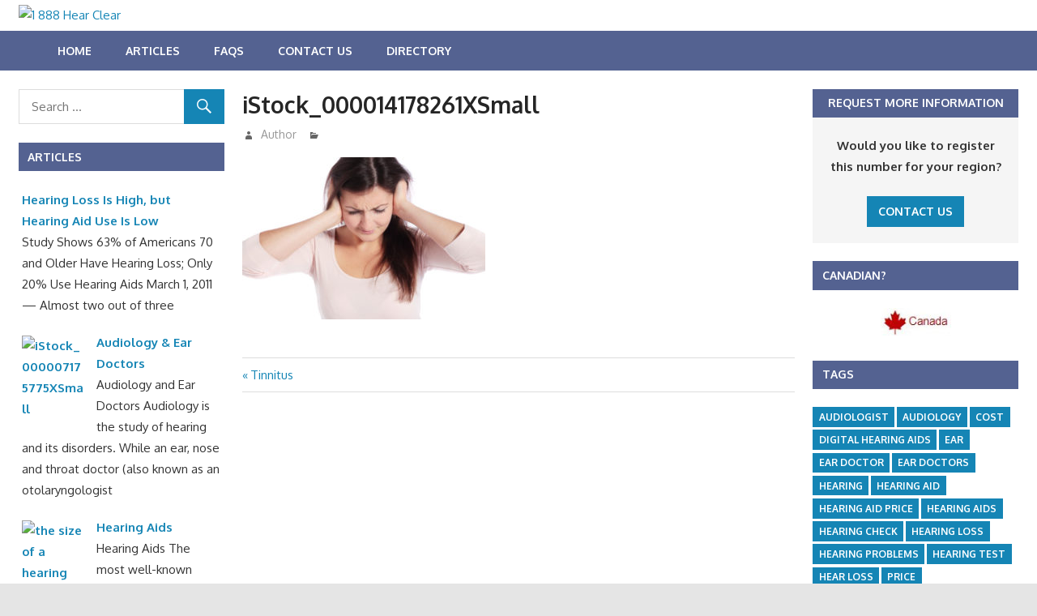

--- FILE ---
content_type: text/html; charset=UTF-8
request_url: http://1888hearclear.com/articles/tinnitus-hearing-hearing-aids/attachment-istock_000014178261xsmall/
body_size: 10570
content:
<!DOCTYPE html>
<html lang="en-US">

<head>
<meta charset="UTF-8">
<meta name="viewport" content="width=device-width, initial-scale=1">
<link rel="profile" href="http://gmpg.org/xfn/11">
<link rel="pingback" href="http://1888hearclear.com/xmlrpc.php">

<meta name='robots' content='index, follow, max-image-preview:large, max-snippet:-1, max-video-preview:-1' />

<!-- Google Tag Manager for WordPress by gtm4wp.com -->
<script data-cfasync="false" data-pagespeed-no-defer>
	var gtm4wp_datalayer_name = "dataLayer";
	var dataLayer = dataLayer || [];
</script>
<!-- End Google Tag Manager for WordPress by gtm4wp.com -->
	<!-- This site is optimized with the Yoast SEO plugin v26.5 - https://yoast.com/wordpress/plugins/seo/ -->
	<title>iStock_000014178261XSmall - 1 888 Hear Clear</title>
	<link rel="canonical" href="http://1888hearclear.com/articles/tinnitus-hearing-hearing-aids/attachment-istock_000014178261xsmall/" />
	<meta property="og:locale" content="en_US" />
	<meta property="og:type" content="article" />
	<meta property="og:title" content="iStock_000014178261XSmall - 1 888 Hear Clear" />
	<meta property="og:url" content="http://1888hearclear.com/articles/tinnitus-hearing-hearing-aids/attachment-istock_000014178261xsmall/" />
	<meta property="og:site_name" content="1 888 Hear Clear" />
	<meta property="article:modified_time" content="2017-04-04T02:53:16+00:00" />
	<meta property="og:image" content="http://1888hearclear.com/articles/tinnitus-hearing-hearing-aids/attachment-istock_000014178261xsmall" />
	<meta property="og:image:width" content="425" />
	<meta property="og:image:height" content="282" />
	<meta property="og:image:type" content="image/jpeg" />
	<meta name="twitter:card" content="summary_large_image" />
	<script type="application/ld+json" class="yoast-schema-graph">{"@context":"https://schema.org","@graph":[{"@type":"WebPage","@id":"http://1888hearclear.com/articles/tinnitus-hearing-hearing-aids/attachment-istock_000014178261xsmall/","url":"http://1888hearclear.com/articles/tinnitus-hearing-hearing-aids/attachment-istock_000014178261xsmall/","name":"iStock_000014178261XSmall - 1 888 Hear Clear","isPartOf":{"@id":"http://1888hearclear.com/#website"},"primaryImageOfPage":{"@id":"http://1888hearclear.com/articles/tinnitus-hearing-hearing-aids/attachment-istock_000014178261xsmall/#primaryimage"},"image":{"@id":"http://1888hearclear.com/articles/tinnitus-hearing-hearing-aids/attachment-istock_000014178261xsmall/#primaryimage"},"thumbnailUrl":"http://ignitiontollfreevanityphonenumberdirectory.com/hearclear/wp-content/uploads/sites/27/2011/03/iStock_000014178261XSmall.jpg","datePublished":"2011-03-02T17:47:41+00:00","dateModified":"2017-04-04T02:53:16+00:00","breadcrumb":{"@id":"http://1888hearclear.com/articles/tinnitus-hearing-hearing-aids/attachment-istock_000014178261xsmall/#breadcrumb"},"inLanguage":"en-US","potentialAction":[{"@type":"ReadAction","target":["http://1888hearclear.com/articles/tinnitus-hearing-hearing-aids/attachment-istock_000014178261xsmall/"]}]},{"@type":"ImageObject","inLanguage":"en-US","@id":"http://1888hearclear.com/articles/tinnitus-hearing-hearing-aids/attachment-istock_000014178261xsmall/#primaryimage","url":"http://ignitiontollfreevanityphonenumberdirectory.com/hearclear/wp-content/uploads/sites/27/2011/03/iStock_000014178261XSmall.jpg","contentUrl":"http://ignitiontollfreevanityphonenumberdirectory.com/hearclear/wp-content/uploads/sites/27/2011/03/iStock_000014178261XSmall.jpg"},{"@type":"BreadcrumbList","@id":"http://1888hearclear.com/articles/tinnitus-hearing-hearing-aids/attachment-istock_000014178261xsmall/#breadcrumb","itemListElement":[{"@type":"ListItem","position":1,"name":"Home","item":"http://1888hearclear.com/"},{"@type":"ListItem","position":2,"name":"Tinnitus","item":"http://1888hearclear.com/articles/tinnitus-hearing-hearing-aids/"},{"@type":"ListItem","position":3,"name":"iStock_000014178261XSmall"}]},{"@type":"WebSite","@id":"http://1888hearclear.com/#website","url":"http://1888hearclear.com/","name":"1 888 Hear Clear","description":"Find a local hearing expert today","publisher":{"@id":"http://1888hearclear.com/#organization"},"potentialAction":[{"@type":"SearchAction","target":{"@type":"EntryPoint","urlTemplate":"http://1888hearclear.com/?s={search_term_string}"},"query-input":{"@type":"PropertyValueSpecification","valueRequired":true,"valueName":"search_term_string"}}],"inLanguage":"en-US"},{"@type":"Organization","@id":"http://1888hearclear.com/#organization","name":"1 888 Hear Clear","url":"http://1888hearclear.com/","logo":{"@type":"ImageObject","inLanguage":"en-US","@id":"http://1888hearclear.com/#/schema/logo/image/","url":"http://ignitiontollfreevanityphonenumberdirectory.com/hearclear/wp-content/uploads/sites/27/2017/04/hear-clear-banner.jpg","contentUrl":"http://ignitiontollfreevanityphonenumberdirectory.com/hearclear/wp-content/uploads/sites/27/2017/04/hear-clear-banner.jpg","width":940,"height":131,"caption":"1 888 Hear Clear"},"image":{"@id":"http://1888hearclear.com/#/schema/logo/image/"}}]}</script>
	<!-- / Yoast SEO plugin. -->


<link rel='dns-prefetch' href='//fonts.googleapis.com' />
<link rel='dns-prefetch' href='//ignitiontollfreevanityphonenumberdirectory.com' />
<link rel="alternate" type="application/rss+xml" title="1 888 Hear Clear &raquo; Feed" href="http://1888hearclear.com/feed/" />
<link rel="alternate" title="oEmbed (JSON)" type="application/json+oembed" href="http://1888hearclear.com/wp-json/oembed/1.0/embed?url=http%3A%2F%2F1888hearclear.com%2Farticles%2Ftinnitus-hearing-hearing-aids%2Fattachment-istock_000014178261xsmall%2F" />
<link rel="alternate" title="oEmbed (XML)" type="text/xml+oembed" href="http://1888hearclear.com/wp-json/oembed/1.0/embed?url=http%3A%2F%2F1888hearclear.com%2Farticles%2Ftinnitus-hearing-hearing-aids%2Fattachment-istock_000014178261xsmall%2F&#038;format=xml" />
<style id='wp-img-auto-sizes-contain-inline-css' type='text/css'>
img:is([sizes=auto i],[sizes^="auto," i]){contain-intrinsic-size:3000px 1500px}
/*# sourceURL=wp-img-auto-sizes-contain-inline-css */
</style>
<style id='wp-emoji-styles-inline-css' type='text/css'>

	img.wp-smiley, img.emoji {
		display: inline !important;
		border: none !important;
		box-shadow: none !important;
		height: 1em !important;
		width: 1em !important;
		margin: 0 0.07em !important;
		vertical-align: -0.1em !important;
		background: none !important;
		padding: 0 !important;
	}
/*# sourceURL=wp-emoji-styles-inline-css */
</style>
<style id='wp-block-library-inline-css' type='text/css'>
:root{--wp-block-synced-color:#7a00df;--wp-block-synced-color--rgb:122,0,223;--wp-bound-block-color:var(--wp-block-synced-color);--wp-editor-canvas-background:#ddd;--wp-admin-theme-color:#007cba;--wp-admin-theme-color--rgb:0,124,186;--wp-admin-theme-color-darker-10:#006ba1;--wp-admin-theme-color-darker-10--rgb:0,107,160.5;--wp-admin-theme-color-darker-20:#005a87;--wp-admin-theme-color-darker-20--rgb:0,90,135;--wp-admin-border-width-focus:2px}@media (min-resolution:192dpi){:root{--wp-admin-border-width-focus:1.5px}}.wp-element-button{cursor:pointer}:root .has-very-light-gray-background-color{background-color:#eee}:root .has-very-dark-gray-background-color{background-color:#313131}:root .has-very-light-gray-color{color:#eee}:root .has-very-dark-gray-color{color:#313131}:root .has-vivid-green-cyan-to-vivid-cyan-blue-gradient-background{background:linear-gradient(135deg,#00d084,#0693e3)}:root .has-purple-crush-gradient-background{background:linear-gradient(135deg,#34e2e4,#4721fb 50%,#ab1dfe)}:root .has-hazy-dawn-gradient-background{background:linear-gradient(135deg,#faaca8,#dad0ec)}:root .has-subdued-olive-gradient-background{background:linear-gradient(135deg,#fafae1,#67a671)}:root .has-atomic-cream-gradient-background{background:linear-gradient(135deg,#fdd79a,#004a59)}:root .has-nightshade-gradient-background{background:linear-gradient(135deg,#330968,#31cdcf)}:root .has-midnight-gradient-background{background:linear-gradient(135deg,#020381,#2874fc)}:root{--wp--preset--font-size--normal:16px;--wp--preset--font-size--huge:42px}.has-regular-font-size{font-size:1em}.has-larger-font-size{font-size:2.625em}.has-normal-font-size{font-size:var(--wp--preset--font-size--normal)}.has-huge-font-size{font-size:var(--wp--preset--font-size--huge)}.has-text-align-center{text-align:center}.has-text-align-left{text-align:left}.has-text-align-right{text-align:right}.has-fit-text{white-space:nowrap!important}#end-resizable-editor-section{display:none}.aligncenter{clear:both}.items-justified-left{justify-content:flex-start}.items-justified-center{justify-content:center}.items-justified-right{justify-content:flex-end}.items-justified-space-between{justify-content:space-between}.screen-reader-text{border:0;clip-path:inset(50%);height:1px;margin:-1px;overflow:hidden;padding:0;position:absolute;width:1px;word-wrap:normal!important}.screen-reader-text:focus{background-color:#ddd;clip-path:none;color:#444;display:block;font-size:1em;height:auto;left:5px;line-height:normal;padding:15px 23px 14px;text-decoration:none;top:5px;width:auto;z-index:100000}html :where(.has-border-color){border-style:solid}html :where([style*=border-top-color]){border-top-style:solid}html :where([style*=border-right-color]){border-right-style:solid}html :where([style*=border-bottom-color]){border-bottom-style:solid}html :where([style*=border-left-color]){border-left-style:solid}html :where([style*=border-width]){border-style:solid}html :where([style*=border-top-width]){border-top-style:solid}html :where([style*=border-right-width]){border-right-style:solid}html :where([style*=border-bottom-width]){border-bottom-style:solid}html :where([style*=border-left-width]){border-left-style:solid}html :where(img[class*=wp-image-]){height:auto;max-width:100%}:where(figure){margin:0 0 1em}html :where(.is-position-sticky){--wp-admin--admin-bar--position-offset:var(--wp-admin--admin-bar--height,0px)}@media screen and (max-width:600px){html :where(.is-position-sticky){--wp-admin--admin-bar--position-offset:0px}}

/*# sourceURL=wp-block-library-inline-css */
</style><style id='global-styles-inline-css' type='text/css'>
:root{--wp--preset--aspect-ratio--square: 1;--wp--preset--aspect-ratio--4-3: 4/3;--wp--preset--aspect-ratio--3-4: 3/4;--wp--preset--aspect-ratio--3-2: 3/2;--wp--preset--aspect-ratio--2-3: 2/3;--wp--preset--aspect-ratio--16-9: 16/9;--wp--preset--aspect-ratio--9-16: 9/16;--wp--preset--color--black: #000000;--wp--preset--color--cyan-bluish-gray: #abb8c3;--wp--preset--color--white: #ffffff;--wp--preset--color--pale-pink: #f78da7;--wp--preset--color--vivid-red: #cf2e2e;--wp--preset--color--luminous-vivid-orange: #ff6900;--wp--preset--color--luminous-vivid-amber: #fcb900;--wp--preset--color--light-green-cyan: #7bdcb5;--wp--preset--color--vivid-green-cyan: #00d084;--wp--preset--color--pale-cyan-blue: #8ed1fc;--wp--preset--color--vivid-cyan-blue: #0693e3;--wp--preset--color--vivid-purple: #9b51e0;--wp--preset--gradient--vivid-cyan-blue-to-vivid-purple: linear-gradient(135deg,rgb(6,147,227) 0%,rgb(155,81,224) 100%);--wp--preset--gradient--light-green-cyan-to-vivid-green-cyan: linear-gradient(135deg,rgb(122,220,180) 0%,rgb(0,208,130) 100%);--wp--preset--gradient--luminous-vivid-amber-to-luminous-vivid-orange: linear-gradient(135deg,rgb(252,185,0) 0%,rgb(255,105,0) 100%);--wp--preset--gradient--luminous-vivid-orange-to-vivid-red: linear-gradient(135deg,rgb(255,105,0) 0%,rgb(207,46,46) 100%);--wp--preset--gradient--very-light-gray-to-cyan-bluish-gray: linear-gradient(135deg,rgb(238,238,238) 0%,rgb(169,184,195) 100%);--wp--preset--gradient--cool-to-warm-spectrum: linear-gradient(135deg,rgb(74,234,220) 0%,rgb(151,120,209) 20%,rgb(207,42,186) 40%,rgb(238,44,130) 60%,rgb(251,105,98) 80%,rgb(254,248,76) 100%);--wp--preset--gradient--blush-light-purple: linear-gradient(135deg,rgb(255,206,236) 0%,rgb(152,150,240) 100%);--wp--preset--gradient--blush-bordeaux: linear-gradient(135deg,rgb(254,205,165) 0%,rgb(254,45,45) 50%,rgb(107,0,62) 100%);--wp--preset--gradient--luminous-dusk: linear-gradient(135deg,rgb(255,203,112) 0%,rgb(199,81,192) 50%,rgb(65,88,208) 100%);--wp--preset--gradient--pale-ocean: linear-gradient(135deg,rgb(255,245,203) 0%,rgb(182,227,212) 50%,rgb(51,167,181) 100%);--wp--preset--gradient--electric-grass: linear-gradient(135deg,rgb(202,248,128) 0%,rgb(113,206,126) 100%);--wp--preset--gradient--midnight: linear-gradient(135deg,rgb(2,3,129) 0%,rgb(40,116,252) 100%);--wp--preset--font-size--small: 13px;--wp--preset--font-size--medium: 20px;--wp--preset--font-size--large: 36px;--wp--preset--font-size--x-large: 42px;--wp--preset--spacing--20: 0.44rem;--wp--preset--spacing--30: 0.67rem;--wp--preset--spacing--40: 1rem;--wp--preset--spacing--50: 1.5rem;--wp--preset--spacing--60: 2.25rem;--wp--preset--spacing--70: 3.38rem;--wp--preset--spacing--80: 5.06rem;--wp--preset--shadow--natural: 6px 6px 9px rgba(0, 0, 0, 0.2);--wp--preset--shadow--deep: 12px 12px 50px rgba(0, 0, 0, 0.4);--wp--preset--shadow--sharp: 6px 6px 0px rgba(0, 0, 0, 0.2);--wp--preset--shadow--outlined: 6px 6px 0px -3px rgb(255, 255, 255), 6px 6px rgb(0, 0, 0);--wp--preset--shadow--crisp: 6px 6px 0px rgb(0, 0, 0);}:where(.is-layout-flex){gap: 0.5em;}:where(.is-layout-grid){gap: 0.5em;}body .is-layout-flex{display: flex;}.is-layout-flex{flex-wrap: wrap;align-items: center;}.is-layout-flex > :is(*, div){margin: 0;}body .is-layout-grid{display: grid;}.is-layout-grid > :is(*, div){margin: 0;}:where(.wp-block-columns.is-layout-flex){gap: 2em;}:where(.wp-block-columns.is-layout-grid){gap: 2em;}:where(.wp-block-post-template.is-layout-flex){gap: 1.25em;}:where(.wp-block-post-template.is-layout-grid){gap: 1.25em;}.has-black-color{color: var(--wp--preset--color--black) !important;}.has-cyan-bluish-gray-color{color: var(--wp--preset--color--cyan-bluish-gray) !important;}.has-white-color{color: var(--wp--preset--color--white) !important;}.has-pale-pink-color{color: var(--wp--preset--color--pale-pink) !important;}.has-vivid-red-color{color: var(--wp--preset--color--vivid-red) !important;}.has-luminous-vivid-orange-color{color: var(--wp--preset--color--luminous-vivid-orange) !important;}.has-luminous-vivid-amber-color{color: var(--wp--preset--color--luminous-vivid-amber) !important;}.has-light-green-cyan-color{color: var(--wp--preset--color--light-green-cyan) !important;}.has-vivid-green-cyan-color{color: var(--wp--preset--color--vivid-green-cyan) !important;}.has-pale-cyan-blue-color{color: var(--wp--preset--color--pale-cyan-blue) !important;}.has-vivid-cyan-blue-color{color: var(--wp--preset--color--vivid-cyan-blue) !important;}.has-vivid-purple-color{color: var(--wp--preset--color--vivid-purple) !important;}.has-black-background-color{background-color: var(--wp--preset--color--black) !important;}.has-cyan-bluish-gray-background-color{background-color: var(--wp--preset--color--cyan-bluish-gray) !important;}.has-white-background-color{background-color: var(--wp--preset--color--white) !important;}.has-pale-pink-background-color{background-color: var(--wp--preset--color--pale-pink) !important;}.has-vivid-red-background-color{background-color: var(--wp--preset--color--vivid-red) !important;}.has-luminous-vivid-orange-background-color{background-color: var(--wp--preset--color--luminous-vivid-orange) !important;}.has-luminous-vivid-amber-background-color{background-color: var(--wp--preset--color--luminous-vivid-amber) !important;}.has-light-green-cyan-background-color{background-color: var(--wp--preset--color--light-green-cyan) !important;}.has-vivid-green-cyan-background-color{background-color: var(--wp--preset--color--vivid-green-cyan) !important;}.has-pale-cyan-blue-background-color{background-color: var(--wp--preset--color--pale-cyan-blue) !important;}.has-vivid-cyan-blue-background-color{background-color: var(--wp--preset--color--vivid-cyan-blue) !important;}.has-vivid-purple-background-color{background-color: var(--wp--preset--color--vivid-purple) !important;}.has-black-border-color{border-color: var(--wp--preset--color--black) !important;}.has-cyan-bluish-gray-border-color{border-color: var(--wp--preset--color--cyan-bluish-gray) !important;}.has-white-border-color{border-color: var(--wp--preset--color--white) !important;}.has-pale-pink-border-color{border-color: var(--wp--preset--color--pale-pink) !important;}.has-vivid-red-border-color{border-color: var(--wp--preset--color--vivid-red) !important;}.has-luminous-vivid-orange-border-color{border-color: var(--wp--preset--color--luminous-vivid-orange) !important;}.has-luminous-vivid-amber-border-color{border-color: var(--wp--preset--color--luminous-vivid-amber) !important;}.has-light-green-cyan-border-color{border-color: var(--wp--preset--color--light-green-cyan) !important;}.has-vivid-green-cyan-border-color{border-color: var(--wp--preset--color--vivid-green-cyan) !important;}.has-pale-cyan-blue-border-color{border-color: var(--wp--preset--color--pale-cyan-blue) !important;}.has-vivid-cyan-blue-border-color{border-color: var(--wp--preset--color--vivid-cyan-blue) !important;}.has-vivid-purple-border-color{border-color: var(--wp--preset--color--vivid-purple) !important;}.has-vivid-cyan-blue-to-vivid-purple-gradient-background{background: var(--wp--preset--gradient--vivid-cyan-blue-to-vivid-purple) !important;}.has-light-green-cyan-to-vivid-green-cyan-gradient-background{background: var(--wp--preset--gradient--light-green-cyan-to-vivid-green-cyan) !important;}.has-luminous-vivid-amber-to-luminous-vivid-orange-gradient-background{background: var(--wp--preset--gradient--luminous-vivid-amber-to-luminous-vivid-orange) !important;}.has-luminous-vivid-orange-to-vivid-red-gradient-background{background: var(--wp--preset--gradient--luminous-vivid-orange-to-vivid-red) !important;}.has-very-light-gray-to-cyan-bluish-gray-gradient-background{background: var(--wp--preset--gradient--very-light-gray-to-cyan-bluish-gray) !important;}.has-cool-to-warm-spectrum-gradient-background{background: var(--wp--preset--gradient--cool-to-warm-spectrum) !important;}.has-blush-light-purple-gradient-background{background: var(--wp--preset--gradient--blush-light-purple) !important;}.has-blush-bordeaux-gradient-background{background: var(--wp--preset--gradient--blush-bordeaux) !important;}.has-luminous-dusk-gradient-background{background: var(--wp--preset--gradient--luminous-dusk) !important;}.has-pale-ocean-gradient-background{background: var(--wp--preset--gradient--pale-ocean) !important;}.has-electric-grass-gradient-background{background: var(--wp--preset--gradient--electric-grass) !important;}.has-midnight-gradient-background{background: var(--wp--preset--gradient--midnight) !important;}.has-small-font-size{font-size: var(--wp--preset--font-size--small) !important;}.has-medium-font-size{font-size: var(--wp--preset--font-size--medium) !important;}.has-large-font-size{font-size: var(--wp--preset--font-size--large) !important;}.has-x-large-font-size{font-size: var(--wp--preset--font-size--x-large) !important;}
/*# sourceURL=global-styles-inline-css */
</style>

<style id='classic-theme-styles-inline-css' type='text/css'>
/*! This file is auto-generated */
.wp-block-button__link{color:#fff;background-color:#32373c;border-radius:9999px;box-shadow:none;text-decoration:none;padding:calc(.667em + 2px) calc(1.333em + 2px);font-size:1.125em}.wp-block-file__button{background:#32373c;color:#fff;text-decoration:none}
/*# sourceURL=/wp-includes/css/classic-themes.min.css */
</style>
<link rel='stylesheet' id='contact-form-7-css' href='http://1888hearclear.com/wp-content/plugins/contact-form-7/includes/css/styles.css?ver=6.1.4' type='text/css' media='all' />
<link rel='stylesheet' id='gambit-stylesheet-css' href='http://1888hearclear.com/wp-content/themes/gambit/style.css?ver=1.3' type='text/css' media='all' />
<style id='gambit-stylesheet-inline-css' type='text/css'>
.site-title, .site-description { position: absolute; clip: rect(1px, 1px, 1px, 1px); width: 1px; height: 1px; overflow: hidden; }
/*# sourceURL=gambit-stylesheet-inline-css */
</style>
<link rel='stylesheet' id='genericons-css' href='http://1888hearclear.com/wp-content/themes/gambit/css/genericons/genericons.css?ver=3.4.1' type='text/css' media='all' />
<link rel='stylesheet' id='gambit-default-fonts-css' href='//fonts.googleapis.com/css?family=Oxygen%3A400%2C400italic%2C700%2C700italic&#038;subset=latin%2Clatin-ext' type='text/css' media='all' />
<link rel='stylesheet' id='themezee-widget-bundle-css' href='http://1888hearclear.com/wp-content/themes/gambit/css/themezee-widget-bundle.css?ver=20160421' type='text/css' media='all' />
<link rel='stylesheet' id='gambit-pro-css' href='http://ignitiontollfreevanityphonenumberdirectory.com/hearclear/wp-content/plugins/gambit-pro/assets/css/gambit-pro.css?ver=1.0.1' type='text/css' media='all' />
<style id='gambit-pro-inline-css' type='text/css'>
/* Secondary Navigation Color Setting */.primary-navigation-wrap,.main-navigation-toggle,.main-navigation-menu ul {background: #546291;}/* Widget Title Color Setting */.widget-header,.page-header {background: #546291;}@media only screen and (min-width: 60em) {    .header-main {padding-top: 0em;padding-bottom: 0em;    }}
/*# sourceURL=gambit-pro-inline-css */
</style>
<link rel='stylesheet' id='wp-add-custom-css-css' href='http://1888hearclear.com?display_custom_css=css&#038;ver=6.9' type='text/css' media='all' />
<script type="text/javascript" src="http://1888hearclear.com/wp-includes/js/jquery/jquery.min.js?ver=3.7.1" id="jquery-core-js"></script>
<script type="text/javascript" src="http://1888hearclear.com/wp-includes/js/jquery/jquery-migrate.min.js?ver=3.4.1" id="jquery-migrate-js"></script>
<script type="text/javascript" id="gambit-jquery-navigation-js-extra">
/* <![CDATA[ */
var gambit_menu_title = "Menu";
//# sourceURL=gambit-jquery-navigation-js-extra
/* ]]> */
</script>
<script type="text/javascript" src="http://1888hearclear.com/wp-content/themes/gambit/js/navigation.js?ver=20160719" id="gambit-jquery-navigation-js"></script>
<link rel="https://api.w.org/" href="http://1888hearclear.com/wp-json/" /><link rel="alternate" title="JSON" type="application/json" href="http://1888hearclear.com/wp-json/wp/v2/media/104" /><link rel="EditURI" type="application/rsd+xml" title="RSD" href="http://1888hearclear.com/xmlrpc.php?rsd" />
<meta name="generator" content="WordPress 6.9" />
<link rel='shortlink' href='http://1888hearclear.com/?p=104' />

<!-- Google Tag Manager for WordPress by gtm4wp.com -->
<!-- GTM Container placement set to footer -->
<script data-cfasync="false" data-pagespeed-no-defer>
</script>
<!-- End Google Tag Manager for WordPress by gtm4wp.com --><link rel="icon" href="http://ignitiontollfreevanityphonenumberdirectory.com/hearclear/wp-content/uploads/sites/27/2016/12/cropped-ign-1-32x32.png" sizes="32x32" />
<link rel="icon" href="http://ignitiontollfreevanityphonenumberdirectory.com/hearclear/wp-content/uploads/sites/27/2016/12/cropped-ign-1-192x192.png" sizes="192x192" />
<link rel="apple-touch-icon" href="http://ignitiontollfreevanityphonenumberdirectory.com/hearclear/wp-content/uploads/sites/27/2016/12/cropped-ign-1-180x180.png" />
<meta name="msapplication-TileImage" content="http://ignitiontollfreevanityphonenumberdirectory.com/hearclear/wp-content/uploads/sites/27/2016/12/cropped-ign-1-270x270.png" />
</head>

<body class="attachment wp-singular attachment-template-default single single-attachment postid-104 attachmentid-104 attachment-jpeg wp-custom-logo wp-theme-gambit content-center date-hidden">

	<div id="page" class="hfeed site">

		<a class="skip-link screen-reader-text" href="#content">Skip to content</a>

		<div id="header-bar" class="header-bar container clearfix"></div>
		<header id="masthead" class="site-header clearfix" role="banner">

			<div class="header-main container clearfix">

				<div id="logo" class="site-branding clearfix">

					<a href="http://1888hearclear.com/" class="custom-logo-link" rel="home"><img width="940" height="131" src="http://ignitiontollfreevanityphonenumberdirectory.com/hearclear/wp-content/uploads/sites/27/2017/04/hear-clear-banner.jpg" class="custom-logo" alt="1 888 Hear Clear" decoding="async" fetchpriority="high" srcset="http://ignitiontollfreevanityphonenumberdirectory.com/hearclear/wp-content/uploads/sites/27/2017/04/hear-clear-banner.jpg 940w, http://ignitiontollfreevanityphonenumberdirectory.com/hearclear/wp-content/uploads/sites/27/2017/04/hear-clear-banner-300x42.jpg 300w, http://ignitiontollfreevanityphonenumberdirectory.com/hearclear/wp-content/uploads/sites/27/2017/04/hear-clear-banner-768x107.jpg 768w, http://ignitiontollfreevanityphonenumberdirectory.com/hearclear/wp-content/uploads/sites/27/2017/04/hear-clear-banner-150x21.jpg 150w, http://ignitiontollfreevanityphonenumberdirectory.com/hearclear/wp-content/uploads/sites/27/2017/04/hear-clear-banner-500x70.jpg 500w" sizes="(max-width: 940px) 100vw, 940px" /></a>					
			<p class="site-title"><a href="http://1888hearclear.com/" rel="home">1 888 Hear Clear</a></p>

							
			<p class="site-description">Find a local hearing expert today</p>

		
				</div><!-- .site-branding -->

				<div class="header-widgets clearfix">

					
				</div><!-- .header-widgets -->


			</div><!-- .header-main -->

		</header><!-- #masthead -->

		<div id="main-navigation-wrap" class="primary-navigation-wrap">

			<nav id="main-navigation" class="primary-navigation container navigation clearfix" role="navigation">
				<ul id="menu-main" class="main-navigation-menu"><li id="menu-item-35" class="menu-item menu-item-type-post_type menu-item-object-page menu-item-home menu-item-35"><a href="http://1888hearclear.com/">Home</a></li>
<li id="menu-item-43" class="menu-item menu-item-type-post_type menu-item-object-page current_page_parent menu-item-43"><a href="http://1888hearclear.com/articles/">Articles</a></li>
<li id="menu-item-32" class="menu-item menu-item-type-post_type menu-item-object-page menu-item-32"><a href="http://1888hearclear.com/frequently-asked-questions/">FAQs</a></li>
<li id="menu-item-34" class="menu-item menu-item-type-post_type menu-item-object-page menu-item-34"><a href="http://1888hearclear.com/contact-us/">Contact Us</a></li>
<li id="menu-item-52" class="menu-item menu-item-type-post_type menu-item-object-page menu-item-52"><a href="http://1888hearclear.com/directory-listings/">Directory</a></li>
</ul>			</nav><!-- #main-navigation -->

		</div>

		<div id="content-wrap" class="site-content-wrap clearfix">

			
			
			<div id="content" class="site-content container clearfix">

	<section id="primary" class="content-area">
		<main id="main" class="site-main" role="main">
				
		
<article id="post-104" class="post-104 attachment type-attachment status-inherit hentry">

	
	<header class="entry-header">

		<h1 class="entry-title">iStock_000014178261XSmall</h1>
		<div class="entry-meta"><span class="meta-date"><a href="http://1888hearclear.com/articles/tinnitus-hearing-hearing-aids/attachment-istock_000014178261xsmall/" title="5:47 pm" rel="bookmark"><time class="entry-date published updated" datetime="2011-03-02T17:47:41+00:00">March 2, 2011</time></a></span><span class="meta-author"> <span class="author vcard"><a class="url fn n" href="http://1888hearclear.com/articles/author/ignition_2j3jeq/" title="View all posts by Author" rel="author">Author</a></span></span><span class="meta-category"> </span></div>
	</header><!-- .entry-header -->

	<div class="entry-content clearfix">

		<p class="attachment"><a href='http://1888hearclear.com/wp-content/uploads/sites/27/2011/03/iStock_000014178261XSmall.jpg'><img decoding="async" width="300" height="199" src="http://1888hearclear.com/wp-content/uploads/sites/27/2011/03/iStock_000014178261XSmall-300x199.jpg" class="attachment-medium size-medium" alt="" srcset="http://1888hearclear.com/wp-content/uploads/sites/27/2011/03/iStock_000014178261XSmall-300x200.jpg 300w, http://1888hearclear.com/wp-content/uploads/sites/27/2011/03/iStock_000014178261XSmall-420x280.jpg 420w, http://1888hearclear.com/wp-content/uploads/sites/27/2011/03/iStock_000014178261XSmall-150x100.jpg 150w, http://1888hearclear.com/wp-content/uploads/sites/27/2011/03/iStock_000014178261XSmall.jpg 425w" sizes="(max-width: 300px) 100vw, 300px" /></a></p>

		
	</div><!-- .entry-content -->

	<footer class="entry-footer">

				
	<nav class="navigation post-navigation" aria-label="Posts">
		<h2 class="screen-reader-text">Post navigation</h2>
		<div class="nav-links"><div class="nav-previous"><a href="http://1888hearclear.com/articles/tinnitus-hearing-hearing-aids/" rel="prev"><span class="screen-reader-text">Previous Post:</span>Tinnitus</a></div></div>
	</nav>
	</footer><!-- .entry-footer -->

</article>
		
		</main><!-- #main -->
	</section><!-- #primary -->
	
		<section id="secondary" class="main-sidebar widget-area clearfix" role="complementary">

		<aside id="search-2" class="widget widget_search clearfix">
<form role="search" method="get" class="search-form" action="http://1888hearclear.com/">
	<label>
		<span class="screen-reader-text">Search for:</span>
		<input type="search" class="search-field"
			placeholder="Search &hellip;"
			value="" name="s"
			title="Search for:" />
	</label>
	<button type="submit" class="search-submit">
		<span class="genericon-search"></span>
		<span class="screen-reader-text">Search</span>
	</button>
</form>
</aside><aside id="tzwb-recent-posts-3" class="widget tzwb-recent-posts clearfix"><div class="widget-header"><h3 class="widget-title">Articles</h3></div>
		<div class="tzwb-content tzwb-clearfix">

			<ul class="tzwb-posts-list">
				
					<li>

				
					<a href="http://1888hearclear.com/articles/hearing-loss-is-high-but-hearing-aid-use-is-low/" title="Hearing Loss Is High, but Hearing Aid Use Is Low">
						Hearing Loss Is High, but Hearing Aid Use Is Low					</a>

				
					<span class="tzwb-excerpt"><p>Study Shows 63% of Americans 70 and Older Have Hearing Loss; Only 20% Use Hearing Aids March 1, 2011 &#8212; Almost two out of three</p>
</span>

				
					<li class="tzwb-has-thumbnail">
						<a href="http://1888hearclear.com/articles/audiology-and-ear-doctors-hearing-hearing-aids/" title="Audiology &#038; Ear Doctors">
							<img width="80" height="64" src="http://ignitiontollfreevanityphonenumberdirectory.com/hearclear/wp-content/uploads/sites/27/2011/03/iStock_000007175775XSmall-80x64.jpg" class="attachment-tzwb-thumbnail size-tzwb-thumbnail wp-post-image" alt="iStock_000007175775XSmall" decoding="async" loading="lazy" srcset="http://ignitiontollfreevanityphonenumberdirectory.com/hearclear/wp-content/uploads/sites/27/2011/03/iStock_000007175775XSmall-80x64.jpg 80w, http://ignitiontollfreevanityphonenumberdirectory.com/hearclear/wp-content/uploads/sites/27/2011/03/iStock_000007175775XSmall-300x240.jpg 300w" sizes="auto, (max-width: 80px) 100vw, 80px" />						</a>

				
					<a href="http://1888hearclear.com/articles/audiology-and-ear-doctors-hearing-hearing-aids/" title="Audiology &#038; Ear Doctors">
						Audiology &#038; Ear Doctors					</a>

				
					<span class="tzwb-excerpt"><p>Audiology and Ear Doctors Audiology is the study of hearing and its disorders. While an ear, nose and throat doctor (also known as an otolaryngologist</p>
</span>

				
					<li class="tzwb-has-thumbnail">
						<a href="http://1888hearclear.com/articles/hearing-aids-hearing-audiologist/" title="Hearing Aids">
							<img width="80" height="64" src="http://ignitiontollfreevanityphonenumberdirectory.com/hearclear/wp-content/uploads/sites/27/2011/03/iStock_000012278723XSmall-80x64.jpg" class="attachment-tzwb-thumbnail size-tzwb-thumbnail wp-post-image" alt="the size of a hearing aid" decoding="async" loading="lazy" srcset="http://ignitiontollfreevanityphonenumberdirectory.com/hearclear/wp-content/uploads/sites/27/2011/03/iStock_000012278723XSmall-80x64.jpg 80w, http://ignitiontollfreevanityphonenumberdirectory.com/hearclear/wp-content/uploads/sites/27/2011/03/iStock_000012278723XSmall-300x240.jpg 300w" sizes="auto, (max-width: 80px) 100vw, 80px" />						</a>

				
					<a href="http://1888hearclear.com/articles/hearing-aids-hearing-audiologist/" title="Hearing Aids">
						Hearing Aids					</a>

				
					<span class="tzwb-excerpt"><p>Hearing Aids The most well-known treatment available to those suffering from hearing loss is the hearing aid.  Hearing aids come in multiple kinds both digital</p>
</span>

				
					<li class="tzwb-has-thumbnail">
						<a href="http://1888hearclear.com/articles/tinnitus-hearing-hearing-aids/" title="Tinnitus">
							<img width="80" height="64" src="http://ignitiontollfreevanityphonenumberdirectory.com/hearclear/wp-content/uploads/sites/27/2011/03/iStock_000014178261XSmall-80x64.jpg" class="attachment-tzwb-thumbnail size-tzwb-thumbnail wp-post-image" alt="" decoding="async" loading="lazy" srcset="http://ignitiontollfreevanityphonenumberdirectory.com/hearclear/wp-content/uploads/sites/27/2011/03/iStock_000014178261XSmall-80x64.jpg 80w, http://ignitiontollfreevanityphonenumberdirectory.com/hearclear/wp-content/uploads/sites/27/2011/03/iStock_000014178261XSmall-300x240.jpg 300w" sizes="auto, (max-width: 80px) 100vw, 80px" />						</a>

				
					<a href="http://1888hearclear.com/articles/tinnitus-hearing-hearing-aids/" title="Tinnitus">
						Tinnitus					</a>

				
					<span class="tzwb-excerpt"><p>Tinnitus Tinnitus, or “ringing of the ears,” is an auditory symptom experienced by millions that can develop from a vast number of causes – everything</p>
</span>

				
					<li class="tzwb-has-thumbnail">
						<a href="http://1888hearclear.com/articles/cochlear-implants-hearing-hearing-aids/" title="Cochlear Implants">
							<img width="80" height="64" src="http://ignitiontollfreevanityphonenumberdirectory.com/hearclear/wp-content/uploads/sites/27/2011/03/Cochlear_Implant-80x64.jpg" class="attachment-tzwb-thumbnail size-tzwb-thumbnail wp-post-image" alt="Cochlear_Implant" decoding="async" loading="lazy" srcset="http://ignitiontollfreevanityphonenumberdirectory.com/hearclear/wp-content/uploads/sites/27/2011/03/Cochlear_Implant-80x64.jpg 80w, http://ignitiontollfreevanityphonenumberdirectory.com/hearclear/wp-content/uploads/sites/27/2011/03/Cochlear_Implant-300x240.jpg 300w" sizes="auto, (max-width: 80px) 100vw, 80px" />						</a>

				
					<a href="http://1888hearclear.com/articles/cochlear-implants-hearing-hearing-aids/" title="Cochlear Implants">
						Cochlear Implants					</a>

				
					<span class="tzwb-excerpt"><p>Cochlear Implants A cochlear implant is an assistive auditory device designed specifically for those who are profoundly deaf or suffer from severely impaired hearing.  Sometimes</p>
</span>

				
					<li class="tzwb-has-thumbnail">
						<a href="http://1888hearclear.com/articles/ear-plugs-and-hearing-protection-hearing-hearing-aids/" title="Ear Plugs &#038; Hearing Protection">
							<img width="80" height="64" src="http://ignitiontollfreevanityphonenumberdirectory.com/hearclear/wp-content/uploads/sites/27/2011/03/iStock_000008065350XSmall-80x64.jpg" class="attachment-tzwb-thumbnail size-tzwb-thumbnail wp-post-image" alt="" decoding="async" loading="lazy" srcset="http://ignitiontollfreevanityphonenumberdirectory.com/hearclear/wp-content/uploads/sites/27/2011/03/iStock_000008065350XSmall-80x64.jpg 80w, http://ignitiontollfreevanityphonenumberdirectory.com/hearclear/wp-content/uploads/sites/27/2011/03/iStock_000008065350XSmall-300x240.jpg 300w" sizes="auto, (max-width: 80px) 100vw, 80px" />						</a>

				
					<a href="http://1888hearclear.com/articles/ear-plugs-and-hearing-protection-hearing-hearing-aids/" title="Ear Plugs &#038; Hearing Protection">
						Ear Plugs &#038; Hearing Protection					</a>

				
					<span class="tzwb-excerpt"><p>Ear Plugs and Hearing Protection Ear plugs are the most common form of hearing protection.  They are generally made from wax, silicone, or memory foam,</p>
</span>

							</ul>

		</div>

		</aside>
	</section><!-- #secondary -->
	<section id="secondary" class="small-sidebar widget-area clearfix" role="complementary">

		<aside id="text-5" class="widget widget_text clearfix"><div class="widget-header"><h3 class="widget-title">Request More Information</h3></div>			<div class="textwidget"><p>Would you like to register this number for your region?</p>
<a href="/contact-us/"><button>Contact Us</button></a></div>
		</aside><aside id="text-8" class="widget widget_text clearfix"><div class="widget-header"><h3 class="widget-title">Canadian?</h3></div>			<div class="textwidget"><div style="text-align:center;"><a href="http://1800cementwork.com/business-directory/state/canada/"><img src="/wp-content/uploads/sites/9/2016/11/canada-logo.jpg"></a></div></div>
		</aside><aside id="tag_cloud-2" class="widget widget_tag_cloud clearfix"><div class="widget-header"><h3 class="widget-title">Tags</h3></div><div class="tagcloud"><a href="http://1888hearclear.com/tag/audiologist/" class="tag-cloud-link tag-link-84 tag-link-position-1" style="font-size: 22pt;" aria-label="audiologist (3 items)">audiologist</a>
<a href="http://1888hearclear.com/tag/audiology/" class="tag-cloud-link tag-link-94 tag-link-position-2" style="font-size: 8pt;" aria-label="audiology (1 item)">audiology</a>
<a href="http://1888hearclear.com/tag/cost/" class="tag-cloud-link tag-link-100 tag-link-position-3" style="font-size: 8pt;" aria-label="cost (1 item)">cost</a>
<a href="http://1888hearclear.com/tag/digital-hearing-aids/" class="tag-cloud-link tag-link-96 tag-link-position-4" style="font-size: 8pt;" aria-label="Digital hearing aids (1 item)">Digital hearing aids</a>
<a href="http://1888hearclear.com/tag/ear/" class="tag-cloud-link tag-link-101 tag-link-position-5" style="font-size: 8pt;" aria-label="ear (1 item)">ear</a>
<a href="http://1888hearclear.com/tag/ear-doctor/" class="tag-cloud-link tag-link-95 tag-link-position-6" style="font-size: 8pt;" aria-label="ear doctor (1 item)">ear doctor</a>
<a href="http://1888hearclear.com/tag/ear-doctors/" class="tag-cloud-link tag-link-85 tag-link-position-7" style="font-size: 16.4pt;" aria-label="ear doctors (2 items)">ear doctors</a>
<a href="http://1888hearclear.com/tag/hearing/" class="tag-cloud-link tag-link-79 tag-link-position-8" style="font-size: 22pt;" aria-label="Hearing (3 items)">Hearing</a>
<a href="http://1888hearclear.com/tag/hearing-aid/" class="tag-cloud-link tag-link-81 tag-link-position-9" style="font-size: 22pt;" aria-label="Hearing Aid (3 items)">Hearing Aid</a>
<a href="http://1888hearclear.com/tag/hearing-aid-price/" class="tag-cloud-link tag-link-99 tag-link-position-10" style="font-size: 8pt;" aria-label="hearing aid price (1 item)">hearing aid price</a>
<a href="http://1888hearclear.com/tag/hearing-aids/" class="tag-cloud-link tag-link-80 tag-link-position-11" style="font-size: 22pt;" aria-label="Hearing Aids (3 items)">Hearing Aids</a>
<a href="http://1888hearclear.com/tag/hearing-check/" class="tag-cloud-link tag-link-103 tag-link-position-12" style="font-size: 8pt;" aria-label="hearing check (1 item)">hearing check</a>
<a href="http://1888hearclear.com/tag/hearing-loss/" class="tag-cloud-link tag-link-83 tag-link-position-13" style="font-size: 22pt;" aria-label="hearing loss (3 items)">hearing loss</a>
<a href="http://1888hearclear.com/tag/hearing-problems/" class="tag-cloud-link tag-link-82 tag-link-position-14" style="font-size: 16.4pt;" aria-label="Hearing Problems (2 items)">Hearing Problems</a>
<a href="http://1888hearclear.com/tag/hearing-test/" class="tag-cloud-link tag-link-102 tag-link-position-15" style="font-size: 8pt;" aria-label="hearing test (1 item)">hearing test</a>
<a href="http://1888hearclear.com/tag/hear-loss/" class="tag-cloud-link tag-link-97 tag-link-position-16" style="font-size: 8pt;" aria-label="hear loss (1 item)">hear loss</a>
<a href="http://1888hearclear.com/tag/price/" class="tag-cloud-link tag-link-98 tag-link-position-17" style="font-size: 8pt;" aria-label="price (1 item)">price</a></div>
</aside>
	</section><!-- #secondary -->
	

		</div><!-- #content -->

	</div><!-- #content-wrap -->

	
			<div id="footer-widgets-bg" class="footer-widgets-background">

				<div id="footer-widgets-wrap" class="footer-widgets-wrap container">

					<div id="footer-widgets" class="footer-widgets clearfix"  role="complementary">

						<div class="footer-widget-column widget-area">
							<aside id="text-7" class="widget widget_text clearfix">			<div class="textwidget">© 2016 IGNITION, LLC - All Rights Reserved</div>
		</aside>						</div>

						<div class="footer-widget-column widget-area">
													</div>


						<div class="footer-widget-column widget-area">
													</div>

						<div class="footer-widget-column widget-area">
							<aside id="nav_menu-4" class="widget widget_nav_menu clearfix"><div class="menu-footer-container"><ul id="menu-footer" class="menu"><li id="menu-item-67" class="menu-item menu-item-type-post_type menu-item-object-page menu-item-67"><a href="http://1888hearclear.com/dmca-compliance/">DMCA Compliance</a></li>
</ul></div></aside>						</div>

					</div>

				</div>

			</div>

		
	<div id="footer" class="site-footer-wrap">

		<footer id="colophon" class="site-footer container clearfix" role="contentinfo">

			<div id="footer-text" class="site-info">
							</div><!-- .site-info -->

			
		</footer><!-- #colophon -->

	</div>

</div><!-- #page -->

<script type="speculationrules">
{"prefetch":[{"source":"document","where":{"and":[{"href_matches":"/*"},{"not":{"href_matches":["/wp-*.php","/wp-admin/*","/hearclear/wp-content/uploads/sites/27/*","/hearclear/wp-content/*","/wp-content/plugins/*","/wp-content/themes/gambit/*","/*\\?(.+)"]}},{"not":{"selector_matches":"a[rel~=\"nofollow\"]"}},{"not":{"selector_matches":".no-prefetch, .no-prefetch a"}}]},"eagerness":"conservative"}]}
</script>

<!-- GTM Container placement set to footer -->
<!-- Google Tag Manager (noscript) --><script type="text/javascript" src="http://1888hearclear.com/wp-includes/js/dist/hooks.min.js?ver=dd5603f07f9220ed27f1" id="wp-hooks-js"></script>
<script type="text/javascript" src="http://1888hearclear.com/wp-includes/js/dist/i18n.min.js?ver=c26c3dc7bed366793375" id="wp-i18n-js"></script>
<script type="text/javascript" id="wp-i18n-js-after">
/* <![CDATA[ */
wp.i18n.setLocaleData( { 'text direction\u0004ltr': [ 'ltr' ] } );
//# sourceURL=wp-i18n-js-after
/* ]]> */
</script>
<script type="text/javascript" src="http://1888hearclear.com/wp-content/plugins/contact-form-7/includes/swv/js/index.js?ver=6.1.4" id="swv-js"></script>
<script type="text/javascript" id="contact-form-7-js-before">
/* <![CDATA[ */
var wpcf7 = {
    "api": {
        "root": "http:\/\/1888hearclear.com\/wp-json\/",
        "namespace": "contact-form-7\/v1"
    }
};
//# sourceURL=contact-form-7-js-before
/* ]]> */
</script>
<script type="text/javascript" src="http://1888hearclear.com/wp-content/plugins/contact-form-7/includes/js/index.js?ver=6.1.4" id="contact-form-7-js"></script>
<script id="wp-emoji-settings" type="application/json">
{"baseUrl":"https://s.w.org/images/core/emoji/17.0.2/72x72/","ext":".png","svgUrl":"https://s.w.org/images/core/emoji/17.0.2/svg/","svgExt":".svg","source":{"concatemoji":"http://1888hearclear.com/wp-includes/js/wp-emoji-release.min.js?ver=6.9"}}
</script>
<script type="module">
/* <![CDATA[ */
/*! This file is auto-generated */
const a=JSON.parse(document.getElementById("wp-emoji-settings").textContent),o=(window._wpemojiSettings=a,"wpEmojiSettingsSupports"),s=["flag","emoji"];function i(e){try{var t={supportTests:e,timestamp:(new Date).valueOf()};sessionStorage.setItem(o,JSON.stringify(t))}catch(e){}}function c(e,t,n){e.clearRect(0,0,e.canvas.width,e.canvas.height),e.fillText(t,0,0);t=new Uint32Array(e.getImageData(0,0,e.canvas.width,e.canvas.height).data);e.clearRect(0,0,e.canvas.width,e.canvas.height),e.fillText(n,0,0);const a=new Uint32Array(e.getImageData(0,0,e.canvas.width,e.canvas.height).data);return t.every((e,t)=>e===a[t])}function p(e,t){e.clearRect(0,0,e.canvas.width,e.canvas.height),e.fillText(t,0,0);var n=e.getImageData(16,16,1,1);for(let e=0;e<n.data.length;e++)if(0!==n.data[e])return!1;return!0}function u(e,t,n,a){switch(t){case"flag":return n(e,"\ud83c\udff3\ufe0f\u200d\u26a7\ufe0f","\ud83c\udff3\ufe0f\u200b\u26a7\ufe0f")?!1:!n(e,"\ud83c\udde8\ud83c\uddf6","\ud83c\udde8\u200b\ud83c\uddf6")&&!n(e,"\ud83c\udff4\udb40\udc67\udb40\udc62\udb40\udc65\udb40\udc6e\udb40\udc67\udb40\udc7f","\ud83c\udff4\u200b\udb40\udc67\u200b\udb40\udc62\u200b\udb40\udc65\u200b\udb40\udc6e\u200b\udb40\udc67\u200b\udb40\udc7f");case"emoji":return!a(e,"\ud83e\u1fac8")}return!1}function f(e,t,n,a){let r;const o=(r="undefined"!=typeof WorkerGlobalScope&&self instanceof WorkerGlobalScope?new OffscreenCanvas(300,150):document.createElement("canvas")).getContext("2d",{willReadFrequently:!0}),s=(o.textBaseline="top",o.font="600 32px Arial",{});return e.forEach(e=>{s[e]=t(o,e,n,a)}),s}function r(e){var t=document.createElement("script");t.src=e,t.defer=!0,document.head.appendChild(t)}a.supports={everything:!0,everythingExceptFlag:!0},new Promise(t=>{let n=function(){try{var e=JSON.parse(sessionStorage.getItem(o));if("object"==typeof e&&"number"==typeof e.timestamp&&(new Date).valueOf()<e.timestamp+604800&&"object"==typeof e.supportTests)return e.supportTests}catch(e){}return null}();if(!n){if("undefined"!=typeof Worker&&"undefined"!=typeof OffscreenCanvas&&"undefined"!=typeof URL&&URL.createObjectURL&&"undefined"!=typeof Blob)try{var e="postMessage("+f.toString()+"("+[JSON.stringify(s),u.toString(),c.toString(),p.toString()].join(",")+"));",a=new Blob([e],{type:"text/javascript"});const r=new Worker(URL.createObjectURL(a),{name:"wpTestEmojiSupports"});return void(r.onmessage=e=>{i(n=e.data),r.terminate(),t(n)})}catch(e){}i(n=f(s,u,c,p))}t(n)}).then(e=>{for(const n in e)a.supports[n]=e[n],a.supports.everything=a.supports.everything&&a.supports[n],"flag"!==n&&(a.supports.everythingExceptFlag=a.supports.everythingExceptFlag&&a.supports[n]);var t;a.supports.everythingExceptFlag=a.supports.everythingExceptFlag&&!a.supports.flag,a.supports.everything||((t=a.source||{}).concatemoji?r(t.concatemoji):t.wpemoji&&t.twemoji&&(r(t.twemoji),r(t.wpemoji)))});
//# sourceURL=http://1888hearclear.com/wp-includes/js/wp-emoji-loader.min.js
/* ]]> */
</script>

</body>
</html>


--- FILE ---
content_type: text/css
request_url: http://1888hearclear.com/wp-content/themes/gambit/css/themezee-widget-bundle.css?ver=20160421
body_size: 1037
content:
/*
 * ThemeZee Widget Bundle CSS
 * https://themezee.com/plugins/widget-bundle/
 *
 * Copyright(C) 2015, ThemeZee.com - support@themezee.com
 * License: GPL v3
 * License URI: http://www.gnu.org/licenses/gpl-3.0.html
 *
 * @package Gambit
 */


/*--------------------------------------------------------------
# General Styles
---------------------------------------------------------------- */

/* Clearing Floats */
.tzwb-clearfix:before,
.tzwb-clearfix:after {
	display: table;
	content: " ";
}

.tzwb-clearfix:after {
	clear: both;
}

.tzwb-clearfix {
	*zoom: 1; /* For IE 6/7 only */
}


/*--------------------------------------------------------------
# Facebook Like Box Widget
---------------------------------------------------------------- */
.tzwb-facebook-likebox .tzwb-content {
	overflow: hidden;
}


/*--------------------------------------------------------------
# Recent Posts Widget
---------------------------------------------------------------- */
.tzwb-recent-posts .tzwb-posts-list li {
	overflow: hidden;
	padding: 0;
	list-style: none;
}

.tzwb-recent-posts .tzwb-posts-list .tzwb-excerpt p {
	margin: 0;
	padding: 0;
}

.tzwb-recent-posts .tzwb-posts-list .wp-post-image {
	float: left;
	margin: 0.3em 0.8em 0.8em 0;
	max-width: 80px;
	height: auto;
}

.tzwb-posts-list .tzwb-entry-meta {
	margin: 0.2em 0 0.8em;
	font-size: 12px;
	font-size: 0.75rem;
}

/*--------------------------------------------------------------
# Recent Comments Widget
---------------------------------------------------------------- */
.tzwb-recent-comments .tzwb-comments-list li {
	overflow: auto;
	margin-bottom: 0.4em;
	list-style: none;
}

.tzwb-recent-comments .tzwb-comments-list .avatar {
	float: left;
	margin: 0.3em 0.8em 0.8em 0;
}

.tzwb-comments-list .tzwb-comment-content {
	font-style: italic;
}

.tzwb-comments-list .tzwb-comment-date {
	margin: 0.2em 0 0.8em;
	color: #999;
	font-size: 12px;
	font-size: 0.75rem;
}

/*--------------------------------------------------------------
# Tabbed Content Widget
---------------------------------------------------------------- */
.tzwb-tabbed-content .tzwb-tabnavi-wrap {
	overflow: auto;
	margin: 0 -0.3em;
	padding: 0;
	list-style: none;
}

.tzwb-tabbed-content .tzwb-tabnavi {
	position: relative;
	list-style: none;
	list-style-position: outside;
}

.tzwb-tabbed-content .tzwb-tabnavi li {
	position: relative;
	float: left;
	margin: 0;
	padding: 0;
	list-style: none;
}

.tzwb-tabbed-content .tzwb-tabnavi li a {
	display: block;
	margin: 0 0.3em 0.3em 0;
	padding: 0.3em 0.8em;
	background: #252525;
	color: #fff;
	text-transform: uppercase;
	font-weight: bold;
	font-size: 13px;
	font-size: 0.8125rem;
}

.tzwb-tabbed-content .tzwb-tabnavi li a:link,
.tzwb-tabbed-content .tzwb-tabnavi li a:visited  {
	color: #fff;
	transition: all 0.2s ease;
}

.tzwb-tabbed-content .tzwb-tabnavi li a:hover,
.tzwb-tabbed-content .tzwb-tabnavi li a:active {
	background: #1585b5;
	text-decoration: none;
}

.tzwb-tabbed-content .tzwb-tabnavi li a.current-tab {
	background: #1585b5;
	color: #fff;
}

.tzwb-tabbed-content .tzwb-tabcontent {
	margin: 1em 0 0 0;
	padding: 0;
}

.tzwb-tabbed-content .tzwb-tabcontent li.tzwb-has-thumbnail {
	overflow: auto;
	padding: 0.5em 0.3em;
	list-style: none;
}

.tzwb-tabbed-content .tzwb-tabcontent  li.tzwb-has-thumbnail .wp-post-image {
	float: left;
	margin: 0.3em 0.8em 0.8em 0;
	max-width: 80px;
	height: auto;
}

.tzwb-tabbed-content .tzwb-tabcontent .tzwb-comments-list li.tzwb-has-avatar {
	overflow: auto;
	padding: 0.5em 0.3em;
	list-style: none;
}

.tzwb-tabbed-content .tzwb-tabcontent .tzwb-comments-list li.tzwb-has-avatar .avatar {
	float: left;
	margin: 0.3em 0.8em 0.3em 0;
}

.tzwb-tabbed-content .tzwb-tabcontent ul li .tzwb-entry-meta {
	margin: 0.2em 0 0.6em;
}

/*--------------------------------------------------------------
# Social Icons Widget
---------------------------------------------------------------- */
.tzwb-social-icons .social-icons-menu {
	list-style: none;
	line-height: 1;
}

.tzwb-social-icons .social-icons-menu li {
	margin: 0 2px 2px 0;
}

.tzwb-social-icons .social-icons-menu li a {
	padding: 0.8em;
	background: #1585b5;
	transition: all 0.2s ease;
}

.tzwb-social-icons .social-icons-menu li a:before {
	font-size: 20px;
}

.tzwb-social-icons .social-icons-menu li a:hover {
	background: #252525;
	text-decoration: none;
}
